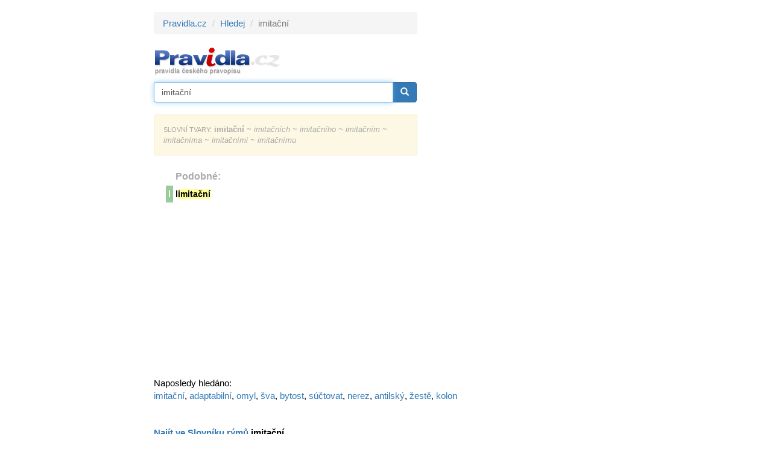

--- FILE ---
content_type: text/html; charset=utf-8
request_url: https://www.google.com/recaptcha/api2/aframe
body_size: 267
content:
<!DOCTYPE HTML><html><head><meta http-equiv="content-type" content="text/html; charset=UTF-8"></head><body><script nonce="lfFn3mum1t4BsRZK4QEgVA">/** Anti-fraud and anti-abuse applications only. See google.com/recaptcha */ try{var clients={'sodar':'https://pagead2.googlesyndication.com/pagead/sodar?'};window.addEventListener("message",function(a){try{if(a.source===window.parent){var b=JSON.parse(a.data);var c=clients[b['id']];if(c){var d=document.createElement('img');d.src=c+b['params']+'&rc='+(localStorage.getItem("rc::a")?sessionStorage.getItem("rc::b"):"");window.document.body.appendChild(d);sessionStorage.setItem("rc::e",parseInt(sessionStorage.getItem("rc::e")||0)+1);localStorage.setItem("rc::h",'1768827758764');}}}catch(b){}});window.parent.postMessage("_grecaptcha_ready", "*");}catch(b){}</script></body></html>

--- FILE ---
content_type: application/javascript
request_url: https://www.pravidla.cz/js/measure.js
body_size: 1332
content:
if(cc.allowedCategory('performance')) { 

   _track_ja=0;_track_wd=0;_track_he=0;_track_cd=0;_track_na=navigator;
   _track_ja=(_track_na.javaEnabled()==true)?"1":"0";
   ie=(_track_na.appName.substring(0,9)=="Microsoft")?1:0;s=screen;_track_wd=s.width;_track_he=s.height;(ie==1)?_track_cd=s.colorDepth:_track_cd=s.pixelDepth;
   _track_jv=13;


   function doCTracker() {
   section=_section;sid=_sid; ver=2; dc=document;jv=_track_jv;ja=_track_ja;wd=_track_wd;he=_track_he;cd=_track_cd;tck=Math.random();
   if (document.referrer) {rf=new String(document.referrer);}else{rf="";}if (window.top.document.title){pt=new String(window.top.document.title);}else{pt="";}tz=(new Date()).getTimezoneOffset();if (document.location) {_pg=document.location;}else{_pg='';}fl=0;
   dc.cookie="aut_id=1;path=/;expires=Sat, 1 Jan 2222 12:00:00 UTC";
   ck=0; if(dc.cookie.length>0)if(dc.cookie.indexOf("1")>0)ck=1;
   dc.write('<div style="position:absolute; left:-600px; top:-600px;"><iframe src="//www.numerino.cz/tracker.php?sid=',sid,"&se=",escape(section),"&ver=",ver,"&jv=",jv,"&ja=",ja);
   dc.write("&wd=",wd,"&he=",he,"&cd=",cd,"&tz=",tz,"&fl=",fl,"&ck=",ck);
   dc.write("&rf=",escape(rf),"&pg=",escape(_pg),"&pt=",escape(pt),"&tick=",tck,'" width="1" height="1" frameborder="0" scrolling="no"></iframe></div>');
   }

   doCTracker();
}